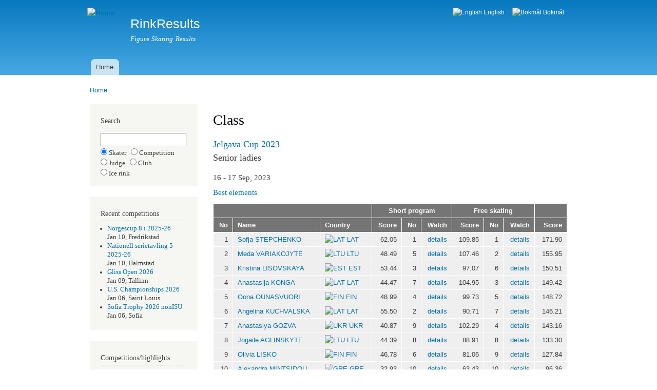

--- FILE ---
content_type: text/html; charset=utf-8
request_url: https://rinkresults.com/class?competition_id=3339&class_name=Senior_ladies
body_size: 3788
content:
<!DOCTYPE html PUBLIC "-//W3C//DTD XHTML+RDFa 1.0//EN"
  "http://www.w3.org/MarkUp/DTD/xhtml-rdfa-1.dtd">
<html xmlns="http://www.w3.org/1999/xhtml" xml:lang="en" version="XHTML+RDFa 1.0" dir="ltr">

<head profile="http://www.w3.org/1999/xhtml/vocab">
  <meta http-equiv="Content-Type" content="text/html; charset=utf-8" />
<meta name="Generator" content="Drupal 7 (http://drupal.org)" />
<link rel="canonical" href="/class" />
<link rel="shortlink" href="/node/13" />
<link rel="shortcut icon" href="https://rinkresults.com/white_skate.ico" type="image/vnd.microsoft.icon" />
  <title>Class | RinkResults</title>
  <style type="text/css" media="all">
@import url("https://rinkresults.com/modules/system/system.base.css?ru0tce");
@import url("https://rinkresults.com/modules/system/system.menus.css?ru0tce");
@import url("https://rinkresults.com/modules/system/system.messages.css?ru0tce");
@import url("https://rinkresults.com/modules/system/system.theme.css?ru0tce");
</style>
<style type="text/css" media="all">
@import url("https://rinkresults.com/modules/field/theme/field.css?ru0tce");
@import url("https://rinkresults.com/modules/node/node.css?ru0tce");
@import url("https://rinkresults.com/modules/user/user.css?ru0tce");
</style>
<style type="text/css" media="all">
@import url("https://rinkresults.com/modules/locale/locale.css?ru0tce");
</style>
<style type="text/css" media="all">
@import url("https://rinkresults.com/themes/bartik/css/layout.css?ru0tce");
@import url("https://rinkresults.com/themes/bartik/css/style.css?ru0tce");
@import url("https://rinkresults.com/themes/bartik/css/colors.css?ru0tce");
</style>
<style type="text/css" media="print">
@import url("https://rinkresults.com/themes/bartik/css/print.css?ru0tce");
</style>

<!--[if lte IE 7]>
<link type="text/css" rel="stylesheet" href="https://rinkresults.com/themes/bartik/css/ie.css?ru0tce" media="all" />
<![endif]-->

<!--[if IE 6]>
<link type="text/css" rel="stylesheet" href="https://rinkresults.com/themes/bartik/css/ie6.css?ru0tce" media="all" />
<![endif]-->
  <script type="text/javascript" src="https://rinkresults.com/misc/jquery.js?v=1.4.4"></script>
<script type="text/javascript" src="https://rinkresults.com/misc/jquery-extend-3.4.0.js?v=1.4.4"></script>
<script type="text/javascript" src="https://rinkresults.com/misc/jquery-html-prefilter-3.5.0-backport.js?v=1.4.4"></script>
<script type="text/javascript" src="https://rinkresults.com/misc/jquery.once.js?v=1.2"></script>
<script type="text/javascript" src="https://rinkresults.com/misc/drupal.js?ru0tce"></script>
<script type="text/javascript">
<!--//--><![CDATA[//><!--
jQuery.extend(Drupal.settings, {"basePath":"\/","pathPrefix":"","setHasJsCookie":0,"ajaxPageState":{"theme":"bartik","theme_token":"1pLTgl8PS0ziJF6umMfl35TQbTSx5_FaTwVHkibIsG4","js":{"misc\/jquery.js":1,"misc\/jquery-extend-3.4.0.js":1,"misc\/jquery-html-prefilter-3.5.0-backport.js":1,"misc\/jquery.once.js":1,"misc\/drupal.js":1},"css":{"modules\/system\/system.base.css":1,"modules\/system\/system.menus.css":1,"modules\/system\/system.messages.css":1,"modules\/system\/system.theme.css":1,"modules\/field\/theme\/field.css":1,"modules\/node\/node.css":1,"modules\/user\/user.css":1,"modules\/locale\/locale.css":1,"themes\/bartik\/css\/layout.css":1,"themes\/bartik\/css\/style.css":1,"themes\/bartik\/css\/colors.css":1,"themes\/bartik\/css\/print.css":1,"themes\/bartik\/css\/ie.css":1,"themes\/bartik\/css\/ie6.css":1}}});
//--><!]]>
</script>
</head>
<body class="html not-front not-logged-in one-sidebar sidebar-first page-node page-node- page-node-13 node-type-restricted-page i18n-en" >
  <div id="skip-link">
    <a href="#main-content" class="element-invisible element-focusable">Skip to main content</a>
  </div>
    <div id="page-wrapper"><div id="page">

  <div id="header" class="without-secondary-menu"><div class="section clearfix">

          <a href="/" title="Home" rel="home" id="logo">
        <img src="https://rinkresults.com/sites/default/files/linnea1.png" alt="Home" />
      </a>
    
          <div id="name-and-slogan">

                              <div id="site-name">
              <strong>
                <a href="/" title="Home" rel="home"><span>RinkResults</span></a>
              </strong>
            </div>
                  
                  <div id="site-slogan">
            Figure Skating Results          </div>
        
      </div> <!-- /#name-and-slogan -->
    
      <div class="region region-header">
    <div id="block-locale-language" class="block block-locale">

    <h2 class="element-invisible">Languages</h2>
  
  <div class="content">
    <ul class="language-switcher-locale-url"><li class="en first active"><a href="/class" class="language-link active" xml:lang="en"><img class="language-icon" src="https://rinkresults.com/sites/all/modules/languageicons/flags/en.png" width="16" height="12" alt="English" title="English" /> English</a></li>
<li class="nb last"><a href="/nb/class" class="language-link" xml:lang="nb"><img class="language-icon" src="https://rinkresults.com/sites/all/modules/languageicons/flags/nb.png" width="16" height="12" alt="Bokmål" title="Bokmål" /> Bokmål</a></li>
</ul>  </div>
</div>
  </div>

          <div id="main-menu" class="navigation">
        <h2 class="element-invisible">Main menu</h2><ul id="main-menu-links" class="links clearfix"><li class="menu-276 first last"><a href="/" title="">Home</a></li>
</ul>      </div> <!-- /#main-menu -->
    
    
  </div></div> <!-- /.section, /#header -->

  
  
  <div id="main-wrapper" class="clearfix"><div id="main" class="clearfix">

          <div id="breadcrumb"><h2 class="element-invisible">You are here</h2><div class="breadcrumb"><a href="/">Home</a></div></div>
    
          <div id="sidebar-first" class="column sidebar"><div class="section">
          <div class="region region-sidebar-first">
    <div id="block-block-3" class="block block-block">

    
  <div class="content">
    <h2>Search</h2><form method='post' action='search-selector'><input type='text' name='search_string' style='width:13em' maxlength='30'><input type='radio' name='search_type'checked='checked'value='skater'> Skater &nbsp;&nbsp;<input type='radio' name='search_type'value='comp'>   Competition <br /><input type='radio' name='search_type'value='judge'>  Judge &nbsp;&nbsp;<input type='radio' name='search_type'value='club'>   Club <br /><input type='radio' name='search_type'value='rink'>   Ice rink</form>  </div>
</div>
<div id="block-block-1" class="block block-block">

    
  <div class="content">
    <h2>Recent competitions</h2><ul><li><a href="https://rinkresults.com/competition?competition_id=4140" style="text-decoration:none">Norgescup 8 i 2025-26</a><br />Jan 10, Fredrikstad</li><li><a href="https://rinkresults.com/competition?competition_id=4141" style="text-decoration:none">Nationell serietävling 5 2025-26</a><br />Jan 10, Halmstad</li><li><a href="https://rinkresults.com/competition?competition_id=4139" style="text-decoration:none">Gliss Open 2026</a><br />Jan 09, Tallinn</li><li><a href="https://rinkresults.com/competition?competition_id=4135" style="text-decoration:none">U.S. Championships 2026</a><br />Jan 06, Saint Louis</li><li><a href="https://rinkresults.com/competition?competition_id=4138" style="text-decoration:none">Sofia Trophy 2026 nonISU</a><br />Jan 06, Sofia</li></ul>  </div>
</div>
<div id="block-block-2" class="block block-block">

    
  <div class="content">
    <h2>Competitions/highlights</h2><ul>  <li><a href='https://rinkresults.com/competitions'      >List competitions</a></li>  <li><a href='https://rinkresults.com/list-best-elements'>List best elements</a></li>  <li><a href='https://rinkresults.com/list-high-scores'  >List high scores</a></li>  <li><a href='https://rinkresults.com/list-skaters'      >List skaters</a></li>  <li><a href='https://rinkresults.com/list-judges'       >List officials</a></li>  <li><a href='https://rinkresults.com/countries'         >List countries</a></li></ul>  </div>
</div>
  </div>
      </div></div> <!-- /.section, /#sidebar-first -->
    
    <div id="content" class="column"><div class="section">
            <a id="main-content"></a>
                    <h1 class="title" id="page-title">
          Class        </h1>
                          <div class="tabs">
                  </div>
                          <div class="region region-content">
    <div id="block-system-main" class="block block-system">

    
  <div class="content">
    <div id="node-13" class="node node-restricted-page node-full clearfix">

      
  
  <div class="content clearfix">
    <div class="field field-name-body field-type-text-with-summary field-label-hidden"><div class="field-items"><div class="field-item even"><h3><a href="competition?competition_id=3339" style="text-decoration:none">Jelgava Cup 2023</a><br />Senior ladies</h3>
<h4>16 - 17 Sep, 2023</h4>
<a href="best-elements?competition_id=3339&class_name=Senior ladies&sort=1" style="text-decoration:none">Best elements</a><br /><table>
<tr>
<th colspan='3' />
<th colspan='3' style='text-align:center'><a href="segment?competition_id=3339&class_and_segment_id=3" style="text-decoration:none">Short program</a></th>
<th colspan='3' style='text-align:center'><a href="segment?competition_id=3339&class_and_segment_id=4" style="text-decoration:none">Free skating</a></th>
<th />
</tr>
<tr><th style='text-align:right'>No</th><th style='text-align:left'>Name</th><th style='text-align:left'>Country</th><th style='text-align:right'>Score</th><th style='text-align:right'>No</th><th style='text-align:right'>Watch</th><th style='text-align:right'>Score</th><th style='text-align:right'>No</th><th style='text-align:right'>Watch</th><th style='text-align:right'>Score</th></tr><tr><td style='text-align:right'>1</td><td style='text-align:left; white-space: nowrap'><a href="skater?skater_id=8654" style="text-decoration:none">Sofja STEPCHENKO</a></td><td style='text-align:left; white-space: nowrap'><a href="country?country=LAT" style="text-decoration:none"><img alt="LAT" src="/rrtools/flags/14x11/LAT.png" /> LAT</a></td><td style='text-align:right'>62.05</td><td style='text-align:right'>1</td><td style='text-align:right'><a href="judges-scores?competition_id=3339&race_id=9" style="text-decoration:none">details</a></td><td style='text-align:right'>109.85</td><td style='text-align:right'>1</td><td style='text-align:right'><a href="judges-scores?competition_id=3339&race_id=19" style="text-decoration:none">details</a></td><td style='text-align:right'>171.90</td></tr>
<tr><td style='text-align:right'>2</td><td style='text-align:left; white-space: nowrap'><a href="skater?skater_id=9066" style="text-decoration:none">Meda VARIAKOJYTE</a></td><td style='text-align:left; white-space: nowrap'><a href="country?country=LTU" style="text-decoration:none"><img alt="LTU" src="/rrtools/flags/14x11/LTU.png" /> LTU</a></td><td style='text-align:right'>48.49</td><td style='text-align:right'>5</td><td style='text-align:right'><a href="judges-scores?competition_id=3339&race_id=13" style="text-decoration:none">details</a></td><td style='text-align:right'>107.46</td><td style='text-align:right'>2</td><td style='text-align:right'><a href="judges-scores?competition_id=3339&race_id=20" style="text-decoration:none">details</a></td><td style='text-align:right'>155.95</td></tr>
<tr><td style='text-align:right'>3</td><td style='text-align:left; white-space: nowrap'><a href="skater?skater_id=45882" style="text-decoration:none">Kristina LISOVSKAYA</a></td><td style='text-align:left; white-space: nowrap'><a href="country?country=EST" style="text-decoration:none"><img alt="EST" src="/rrtools/flags/14x11/EST.png" /> EST</a></td><td style='text-align:right'>53.44</td><td style='text-align:right'>3</td><td style='text-align:right'><a href="judges-scores?competition_id=3339&race_id=11" style="text-decoration:none">details</a></td><td style='text-align:right'>97.07</td><td style='text-align:right'>6</td><td style='text-align:right'><a href="judges-scores?competition_id=3339&race_id=24" style="text-decoration:none">details</a></td><td style='text-align:right'>150.51</td></tr>
<tr><td style='text-align:right'>4</td><td style='text-align:left; white-space: nowrap'><a href="skater?skater_id=1407" style="text-decoration:none">Anastasija KONGA</a></td><td style='text-align:left; white-space: nowrap'><a href="country?country=LAT" style="text-decoration:none"><img alt="LAT" src="/rrtools/flags/14x11/LAT.png" /> LAT</a></td><td style='text-align:right'>44.47</td><td style='text-align:right'>7</td><td style='text-align:right'><a href="judges-scores?competition_id=3339&race_id=15" style="text-decoration:none">details</a></td><td style='text-align:right'>104.95</td><td style='text-align:right'>3</td><td style='text-align:right'><a href="judges-scores?competition_id=3339&race_id=21" style="text-decoration:none">details</a></td><td style='text-align:right'>149.42</td></tr>
<tr><td style='text-align:right'>5</td><td style='text-align:left; white-space: nowrap'><a href="skater?skater_id=1211" style="text-decoration:none">Oona OUNASVUORI</a></td><td style='text-align:left; white-space: nowrap'><a href="country?country=FIN" style="text-decoration:none"><img alt="FIN" src="/rrtools/flags/14x11/FIN.png" /> FIN</a></td><td style='text-align:right'>48.99</td><td style='text-align:right'>4</td><td style='text-align:right'><a href="judges-scores?competition_id=3339&race_id=12" style="text-decoration:none">details</a></td><td style='text-align:right'>99.73</td><td style='text-align:right'>5</td><td style='text-align:right'><a href="judges-scores?competition_id=3339&race_id=23" style="text-decoration:none">details</a></td><td style='text-align:right'>148.72</td></tr>
<tr><td style='text-align:right'>6</td><td style='text-align:left; white-space: nowrap'><a href="skater?skater_id=788" style="text-decoration:none">Angelina KUCHVALSKA</a></td><td style='text-align:left; white-space: nowrap'><a href="country?country=LAT" style="text-decoration:none"><img alt="LAT" src="/rrtools/flags/14x11/LAT.png" /> LAT</a></td><td style='text-align:right'>55.50</td><td style='text-align:right'>2</td><td style='text-align:right'><a href="judges-scores?competition_id=3339&race_id=10" style="text-decoration:none">details</a></td><td style='text-align:right'>90.71</td><td style='text-align:right'>7</td><td style='text-align:right'><a href="judges-scores?competition_id=3339&race_id=25" style="text-decoration:none">details</a></td><td style='text-align:right'>146.21</td></tr>
<tr><td style='text-align:right'>7</td><td style='text-align:left; white-space: nowrap'><a href="skater?skater_id=4362" style="text-decoration:none">Anastasiya GOZVA</a></td><td style='text-align:left; white-space: nowrap'><a href="country?country=UKR" style="text-decoration:none"><img alt="UKR" src="/rrtools/flags/14x11/UKR.png" /> UKR</a></td><td style='text-align:right'>40.87</td><td style='text-align:right'>9</td><td style='text-align:right'><a href="judges-scores?competition_id=3339&race_id=17" style="text-decoration:none">details</a></td><td style='text-align:right'>102.29</td><td style='text-align:right'>4</td><td style='text-align:right'><a href="judges-scores?competition_id=3339&race_id=22" style="text-decoration:none">details</a></td><td style='text-align:right'>143.16</td></tr>
<tr><td style='text-align:right'>8</td><td style='text-align:left; white-space: nowrap'><a href="skater?skater_id=6073" style="text-decoration:none">Jogaile AGLINSKYTE</a></td><td style='text-align:left; white-space: nowrap'><a href="country?country=LTU" style="text-decoration:none"><img alt="LTU" src="/rrtools/flags/14x11/LTU.png" /> LTU</a></td><td style='text-align:right'>44.39</td><td style='text-align:right'>8</td><td style='text-align:right'><a href="judges-scores?competition_id=3339&race_id=16" style="text-decoration:none">details</a></td><td style='text-align:right'>88.91</td><td style='text-align:right'>8</td><td style='text-align:right'><a href="judges-scores?competition_id=3339&race_id=26" style="text-decoration:none">details</a></td><td style='text-align:right'>133.30</td></tr>
<tr><td style='text-align:right'>9</td><td style='text-align:left; white-space: nowrap'><a href="skater?skater_id=31474" style="text-decoration:none">Olivia LISKO</a></td><td style='text-align:left; white-space: nowrap'><a href="country?country=FIN" style="text-decoration:none"><img alt="FIN" src="/rrtools/flags/14x11/FIN.png" /> FIN</a></td><td style='text-align:right'>46.78</td><td style='text-align:right'>6</td><td style='text-align:right'><a href="judges-scores?competition_id=3339&race_id=14" style="text-decoration:none">details</a></td><td style='text-align:right'>81.06</td><td style='text-align:right'>9</td><td style='text-align:right'><a href="judges-scores?competition_id=3339&race_id=27" style="text-decoration:none">details</a></td><td style='text-align:right'>127.84</td></tr>
<tr><td style='text-align:right'>10</td><td style='text-align:left; white-space: nowrap'><a href="skater?skater_id=8792" style="text-decoration:none">Alexandra MINTSIDOU</a></td><td style='text-align:left; white-space: nowrap'><a href="country?country=GRE" style="text-decoration:none"><img alt="GRE" src="/rrtools/flags/14x11/GRE.png" /> GRE</a></td><td style='text-align:right'>32.93</td><td style='text-align:right'>10</td><td style='text-align:right'><a href="judges-scores?competition_id=3339&race_id=18" style="text-decoration:none">details</a></td><td style='text-align:right'>63.43</td><td style='text-align:right'>10</td><td style='text-align:right'><a href="judges-scores?competition_id=3339&race_id=28" style="text-decoration:none">details</a></td><td style='text-align:right'>96.36</td></tr>
</table><p/>
<div id="fb-root"></div>
<script async defer crossorigin="anonymous" src="https://connect.facebook.net/en_US/sdk.js#xfbml=1&version=v16.0" nonce="y9cJ8sy4">
</script>
<div class="fb-like"
  data-href="https://rinkresults.com/class?competition_id=3339&amp;class_name=Senior_ladies"
  data-width="450"
  data-layout="standard"
  data-action="like"
  data-share="true"
  data-size="large"
</div>
</div></div></div>  </div>

  
  
</div>
  </div>
</div>
  </div>
      
    </div></div> <!-- /.section, /#content -->

    
  </div></div> <!-- /#main, /#main-wrapper -->

  
  <div id="footer-wrapper"><div class="section">

    
    
  </div></div> <!-- /.section, /#footer-wrapper -->

</div></div> <!-- /#page, /#page-wrapper -->
  </body>
</html>
